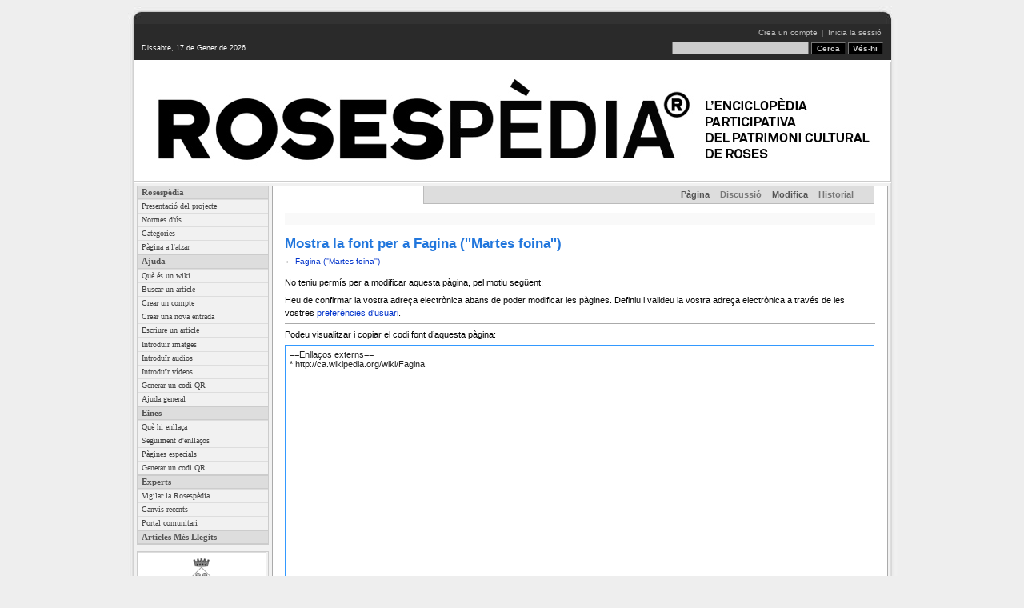

--- FILE ---
content_type: text/html; charset=UTF-8
request_url: https://rosespedia.cat/index.php?title=Fagina_(%27%27Martes_foina%27%27)&action=edit&section=1
body_size: 5344
content:
<!DOCTYPE html PUBLIC "-//W3C//DTD XHTML 1.0 Transitional//EN" "http://www.w3.org/TR/xhtml1/DTD/xhtml1-transitional.dtd">
<html xmlns="http://www.w3.org/1999/xhtml" xml:lang="ca" lang="ca" dir="ltr">

<head>
    <meta http-equiv="Content-Type" content="text/html; charset=UTF-8" />
    <meta name="generator" content="MediaWiki 1.23.11" />
<meta name="robots" content="noindex,nofollow" />
<link rel="alternate" type="application/x-wiki" title="Modifica" href="/index.php?title=Fagina_(%27%27Martes_foina%27%27)&amp;action=edit" />
<link rel="edit" title="Modifica" href="/index.php?title=Fagina_(%27%27Martes_foina%27%27)&amp;action=edit" />
<link rel="shortcut icon" href="/favicon.ico" />
<link rel="search" type="application/opensearchdescription+xml" href="/opensearch_desc.php" title="Rosespedia (ca)" />
<link rel="EditURI" type="application/rsd+xml" href="https://rosespedia.cat/api.php?action=rsd" />
<link rel="copyright" href="http://creativecommons.org/licenses/by-nc-sa/3.0/deed.ca" />
<link rel="alternate" type="application/atom+xml" title="Canal Atom Rosespedia" href="/index.php?title=Especial:Canvis_recents&amp;feed=atom" />    <title>Mostra la font per a Fagina (''Martes foina'') - Rosespedia</title>
    <style type="text/css" media="screen,projection">/*<![CDATA[*/ @import "/skins/rosespedia/gumax_main.css?303"; /*]]>*/</style>
    <link rel="stylesheet" type="text/css" media="print" href="/skins/common/commonPrint.css?303" />
    <link rel="stylesheet" type="text/css" media="handheld" href="/skins/rosespedia/handheld.css?303" />
    <!--[if lt IE 5.5000]><style type="text/css">@import "/skins/rosespedia/IE50Fixes.css?303";</style><![endif]-->
    <!--[if IE 5.5000]><style type="text/css">@import "/skins/rosespedia/IE55Fixes.css?303";</style><![endif]-->
    <!--[if IE 6]><style type="text/css">@import "/skins/rosespedia/IE60Fixes.css?303";</style><![endif]-->
    <!--[if IE 7]><style type="text/css">@import "/skins/rosespedia/IE70Fixes.css?303";</style><![endif]-->
    <!--[if lt IE 7]><script type="text/javascript" src="/skins/common/IEFixes.js?303"></script>
    <meta http-equiv="imagetoolbar" content="no" /><![endif]-->

    <script>if(window.mw){
mw.config.set({"wgCanonicalNamespace":"","wgCanonicalSpecialPageName":false,"wgNamespaceNumber":0,"wgPageName":"Fagina_(''Martes_foina'')","wgTitle":"Fagina (''Martes foina'')","wgCurRevisionId":12095,"wgRevisionId":0,"wgArticleId":303,"wgIsArticle":false,"wgIsRedirect":false,"wgAction":"edit","wgUserName":null,"wgUserGroups":["*"],"wgCategories":[],"wgBreakFrames":true,"wgPageContentLanguage":"ca","wgPageContentModel":"wikitext","wgSeparatorTransformTable":[",\t.",".\t,"],"wgDigitTransformTable":["",""],"wgDefaultDateFormat":"dmy","wgMonthNames":["","gener","febrer","març","abril","maig","juny","juliol","agost","setembre","octubre","novembre","desembre"],"wgMonthNamesShort":["","gen","feb","març","abr","maig","juny","jul","ago","set","oct","nov","des"],"wgRelevantPageName":"Fagina_(''Martes_foina'')","wgIsProbablyEditable":true,"wgRestrictionEdit":[],"wgRestrictionMove":[]});
}</script>
    <script type="text/javascript" src="/skins/common/wikibits.js?303"><!-- wikibits js --></script>
            <!-- Head Scripts -->
    <script src="https://rosespedia.cat/load.php?debug=false&amp;lang=ca&amp;modules=startup&amp;only=scripts&amp;skin=Rosespedia&amp;*"></script>
<script>if(window.mw){
mw.config.set({"wgCanonicalNamespace":"","wgCanonicalSpecialPageName":false,"wgNamespaceNumber":0,"wgPageName":"Fagina_(''Martes_foina'')","wgTitle":"Fagina (''Martes foina'')","wgCurRevisionId":12095,"wgRevisionId":0,"wgArticleId":303,"wgIsArticle":false,"wgIsRedirect":false,"wgAction":"edit","wgUserName":null,"wgUserGroups":["*"],"wgCategories":[],"wgBreakFrames":true,"wgPageContentLanguage":"ca","wgPageContentModel":"wikitext","wgSeparatorTransformTable":[",\t.",".\t,"],"wgDigitTransformTable":["",""],"wgDefaultDateFormat":"dmy","wgMonthNames":["","gener","febrer","març","abril","maig","juny","juliol","agost","setembre","octubre","novembre","desembre"],"wgMonthNamesShort":["","gen","feb","març","abr","maig","juny","jul","ago","set","oct","nov","des"],"wgRelevantPageName":"Fagina_(''Martes_foina'')","wgIsProbablyEditable":true,"wgRestrictionEdit":[],"wgRestrictionMove":[]});
}</script><script>if(window.mw){
mw.loader.implement("user.options",function($,jQuery){mw.user.options.set({"ccmeonemails":0,"cols":80,"date":"default","diffonly":0,"disablemail":0,"editfont":"default","editondblclick":0,"editsectiononrightclick":0,"enotifminoredits":0,"enotifrevealaddr":0,"enotifusertalkpages":1,"enotifwatchlistpages":1,"extendwatchlist":0,"fancysig":0,"forceeditsummary":0,"gender":"unknown","hideminor":0,"hidepatrolled":0,"imagesize":2,"math":1,"minordefault":0,"newpageshidepatrolled":0,"nickname":"","norollbackdiff":0,"numberheadings":0,"previewonfirst":0,"previewontop":1,"rcdays":7,"rclimit":50,"rows":25,"showhiddencats":0,"shownumberswatching":1,"showtoolbar":1,"skin":"rosespedia","stubthreshold":0,"thumbsize":2,"underline":2,"uselivepreview":0,"usenewrc":0,"watchcreations":1,"watchdefault":1,"watchdeletion":0,"watchlistdays":3,"watchlisthideanons":0,"watchlisthidebots":0,"watchlisthideliu":0,"watchlisthideminor":0,"watchlisthideown":0,"watchlisthidepatrolled":0,"watchmoves":0,"wllimit":250,
"useeditwarning":1,"prefershttps":1,"language":"ca","variant-gan":"gan","variant-iu":"iu","variant-kk":"kk","variant-ku":"ku","variant-shi":"shi","variant-sr":"sr","variant-tg":"tg","variant-uz":"uz","variant-zh":"zh","searchNs0":true,"searchNs1":false,"searchNs2":false,"searchNs3":false,"searchNs4":false,"searchNs5":false,"searchNs6":false,"searchNs7":false,"searchNs8":false,"searchNs9":false,"searchNs10":false,"searchNs11":false,"searchNs12":false,"searchNs13":false,"searchNs14":false,"searchNs15":false,"variant":"ca"});},{},{});mw.loader.implement("user.tokens",function($,jQuery){mw.user.tokens.set({"editToken":"+\\","patrolToken":false,"watchToken":false});},{},{});
/* cache key: rosespediadb:resourceloader:filter:minify-js:7:27cd27ab3c0611407a303f50b4f8a5e8 */
}</script>
<script>if(window.mw){
mw.loader.load(["mediawiki.page.startup","mediawiki.legacy.wikibits","mediawiki.legacy.ajax"]);
}</script></head>

<body  class="mediawiki  ltr ns-0 ns-subject page-Fagina_Martes_foina">


<div class="gumax-center" align="center">
<div id="gumax-rbox" align="left">
<div class="gumax-rbroundbox"><div class="gumax-rbtop"><div><div></div></div></div>
<div class="gumax-rbcontentwrap"><div class="gumax-rbcontent">

    <!-- =================== gumax-page =================== -->
    <div id="gumax-page">
    
    <!-- ===== Header ===== -->
    <div id="gumax-header">
        <a name="top" id="contentTop"></a>

        <!-- Site Logo -->
        <div id="p-logo">
            <a style="background-image: url(/skins/common/images/wiki.png);" href="/index.php?title=P%C3%A0gina_principal" title="Pàgina principal"></a>
        </div>
		<script type="text/javascript"> if (window.isMSIE55) fixalpha(); </script>
        <!-- end of Site Logo -->

        <!-- date time -->
        <div id="gumax-p-date">
            <script language="JavaScript">
               var mydate=new Date()
               var year=mydate.getYear()
               if (year < 1000)
               year+=1900
               var day=mydate.getDay()
               var month=mydate.getMonth()
               var daym=mydate.getDate()
               if (daym<10)
               daym="0"+daym
               var dayarray=new Array("Diumenge","Dilluns","Dimarts","Dimecres","Dijous","Divendres","Dissabte")
               var montharray=new Array("de Gener","de Febrer","de Març","d'Abril","de Maig","de Juny","de Juliol","d'Agost","de  Setembre","d'Octubre","de Novembre","de Desembre")
               document.write("<small><font color='#ffffff' face='Arial'>"+dayarray[day]+", "+daym+" "+montharray[month]+" de "+year+"</font></small>")
           </script>
        </div>
        <!-- end of date time -->

        <!-- Login -->
        <div id="gumax-p-login">
            <ul>
                            <li id="gumax-pt-createaccount"><a href="/index.php?title=Especial:Registre_i_entrada&amp;returnto=Fagina+%28%27%27Martes+foina%27%27%29&amp;returntoquery=action%3Dedit%26section%3D1&amp;type=signup">Crea un compte</a>
               |</li>
             <li id="gumax-pt-login"><a href="/index.php?title=Especial:Registre_i_entrada&amp;returnto=Fagina+%28%27%27Martes+foina%27%27%29&amp;returntoquery=action%3Dedit%26section%3D1">Inicia la sessió</a>
               </li>
                         </ul>
        </div>
        <!-- end of Login -->

        <!-- Search -->
        <div id="gumax-p-search" class="gumax-portlet">
            <div id="gumax-searchBody" class="gumax-pBody">
                <form action="/index.php?title=Especial:Cerca" id="searchform"><div>
                    <input id="searchInput" name="search" type="text" accesskey="f" value="" />
		    <input type='submit' name="fulltext" class="searchButton" id="mw-searchButton" value="Cerca" />
                    <input type='submit' name="go" class="searchButton" id="searchGoButton" value="Vés-hi" />
                </div></form>
            </div>
        </div> <!-- end of gumax-p-search DIV -->
        <!-- end of Search -->
    </div> <!-- end of header DIV -->
    <!-- ===== end of Header ===== -->

    <!-- ===== dynamic site logo ===== -->
     <!-- Get page name -->
        <div id="gumax-site-logo">
        <a style="background-image: url(/skins/rosespedia/images/header/default.jpg);" href="/index.php?title=P%C3%A0gina_principal" title="Pàgina principal"></a>
    </div>
    <!-- ===== end of dynamic site picture ===== -->

    <!-- ===== Content body ===== -->
    <div id="gumax-content-body">
    <table id="gumax-content-body-table"><tr><td class="gumax-content-left">
    <!-- Navigation Menu -->
    <div id="gumax-p-navigation-wrapper">
        <div class='gumax-portlet' id='p-x'>
		<h5>Rosesp&egrave;dia</h5>
		<div id="gumax-p-navigation">
		    <ul>
                        <li><a href="http://rosespedia.cat/index.php/Qu%C3%A8_%C3%A9s_la_Rosesp%C3%A8dia">Presentaci&oacute del projecte</a></li>
			<li><a href="http://rosespedia.cat/index.php/Normes_de_la_Rosesp%C3%A8dia">Normes d'&uacute;s</a></li>
			<li><a href="http://rosespedia.cat/index.php/Categories">Categories</a></li>
			<li><a href="http://rosespedia.cat/index.php/Especial:Article_aleatori">P&agrave;gina a l'atzar</a></li>
                    </ul>
		<h5>Ajuda</h5>
		<div id="gumax-p-navigation">
                    <ul>
                        <li><a href="http://rosespedia.cat/index.php/Qu%C3%A8_%C3%A9s_un_wiki">Qu&egrave; &eacute;s un wiki</a></li>
			<li><a href="http://rosespedia.cat/index.php/Com_buscar_un_article">Buscar un article</a></li>
			<li><a href="http://rosespedia.cat/index.php/Com_crear-se_un_compte">Crear un compte</a></li>
                        <li><a href="http://rosespedia.cat/index.php/Ajuda:Com_s%27edita_una_p%C3%A0gina#Com_es_crea_una_nova_p.C3.A0gina.3F">Crear una nova entrada</a></li>
			<li><a href="http://rosespedia.cat/index.php/Ajuda:Com_s'edita_una_p%C3%A0gina#Com_s.27escriu_un_article.3F">Escriure un article</a><li>
			<li><a href="http://rosespedia.cat/index.php/Ajuda:Com_s'edita_una_p%C3%A0gina#Com_s.27introdueixen_imatges_i_.C3.A0udio.3F">Introdu&iuml;r imatges</a></li>
			<li><a href="http://rosespedia.cat/index.php/Ajuda:Com_s'edita_una_p%C3%A0gina#Com_s.27introdueixen_imatges_i_.C3.A0udio.3F">Introdu&iuml;r audios</a></li>
			<li><a href="http://rosespedia.cat/index.php/Ajuda:Com_s%27edita_una_p%C3%A0gina#Com_s.27introdueix_un_v.C3.ADdeo.3F">Introdu&iuml;r v&iacute;deos</a></li>
			<li><a href="http://rosespedia.cat/index.php/Ajuda:Com_s'edita_una_p%C3%A0gina#Com_es_genera_un_codi_QR.3F">Generar un codi QR</a></li>
			<li><a href="http://rosespedia.cat/index.php/Ajuda:Ajuda">Ajuda general</a></li>
		    </ul>
                <h5>Eines</h5>
		<div id="gumax-p-navigation">
                    <ul>
			                            <li id="t-whatlinkshere"><a href="/index.php?title=Especial:Enlla%C3%A7os/Fagina_(%27%27Martes_foina%27%27)">Què hi enllaça</a></li>
                                                        <li id="t-recentchangeslinked"><a href="/index.php?title=Especial:Seguiment/Fagina_(%27%27Martes_foina%27%27)">Seguiment d'enllaços</a></li>
                                                                                                                                                             <li id="t-specialpages"><a href="/index.php?title=Especial:P%C3%A0gines_especials">Pàgines especials</a>  </li>
                                                   
			<li><a href="http://www.mobile-barcodes.com/qr-code-generator" target="blank">Generar un codi QR</a></li>
		    </ul>
                <h5>Experts</h5>
		<div id="gumax-p-navigation">
		    <ul>
		       <li><a href="http://rosespedia.cat/index.php/Com_vigilar_la_Rosesp%C3%A8dia">Vigilar la Rosesp&egrave;dia</a></li>
		       <li><a href="http://rosespedia.cat/index.php/Especial:Canvis_recents">Canvis recents</a></li>
		       <li><a href="http://rosespedia.cat/index.php/Rosespedia:Portal">Portal comunitari</a></li>
		    </ul>
		<h5>Articles m&eacute;s llegits</h5>
		<div id="gumax-p-navigation">
		    <ul>
			                    </ul> 
    </div>
    <!-- end of Navigation Menu -->

    <!-- powerby and copyright -->
        <div id="gumax-powerby-copyright">
        <ul>
           <li id="gumax-f-poweredbyico">&nbsp;</li>
	   <li id="gumax-f-poweredbyico2">&nbsp;</li>
        </ul>
        </div>
    <!-- end of powerby and copyright -->

    </td><td class="gumax-content-right"> <!-- Main Content TD -->

    <!-- Main Content -->
    <div id="content">
    <!-- ===== gumax-page-actions ===== -->
        <div id="gumax-page-actions">
           <div id="gumax-content-actions">
           <ul>
                                       <li id="ca-nstab-main" class="selected"               ><a href="/index.php?title=Fagina_(%27%27Martes_foina%27%27)">Pàgina</a> </li>
                           <li id="ca-talk" class="new"               ><a href="/index.php?title=Discussi%C3%B3:Fagina_(%27%27Martes_foina%27%27)&amp;action=edit&amp;redlink=1">Discussió</a> </li>
                           <li id="ca-edit" class="selected"               ><a href="/index.php?title=Fagina_(%27%27Martes_foina%27%27)&amp;action=edit">Modifica</a> </li>
                           <li id="ca-history"                ><a href="/index.php?title=Fagina_(%27%27Martes_foina%27%27)&amp;action=history">Historial</a> </li>
            
        </ul>
        </div>
    </div>
    <!-- ===== end of gumax-page-actions ===== -->
        <a name="top" id="top"></a>
                <div id="catlinks"><div id='catlinks' class='catlinks catlinks-allhidden'></div></div>	<h1 class="firstHeading">Mostra la font per a Fagina (''Martes foina'')</h1>
	<div id= "bodyContent" class="gumax-bodyContent">
            <h3 id="siteSub">De Rosespedia</h3>
            <div id="contentSub">← <a href="/index.php?title=Fagina_(%27%27Martes_foina%27%27)" title="Fagina (''Martes foina'')">Fagina (''Martes foina'')</a></div>
                                    <div id="jump-to-nav">Dreceres ràpides: <a href="#column-one">navegació</a>, <a href="#searchInput">cerca</a></div>            <!-- start content -->
	    <div id="mw-content-text"><p>No teniu permís per a modificar aquesta pàgina, pel motiu següent:
</p>
<div class="permissions-errors">
<p>Heu de confirmar la vostra adreça electrònica abans de poder modificar les pàgines. Definiu i valideu la vostra adreça electrònica a través de les vostres <a href="/index.php?title=Especial:Prefer%C3%A8ncies" title="Especial:Preferències">preferències d'usuari</a>.
</p>
</div>
<hr />
<p>Podeu visualitzar i copiar el codi font d’aquesta pàgina:
</p><textarea readonly="" accesskey="," id="wpTextbox1" cols="80" rows="25" style="" lang="ca" dir="ltr" name="wpTextbox1">==Enllaços externs==
* http://ca.wikipedia.org/wiki/Fagina
</textarea><div class="templatesUsed"></div><p id="mw-returnto">Torna cap a <a href="/index.php?title=Fagina_(%27%27Martes_foina%27%27)" title="Fagina (''Martes foina'')">Fagina (''Martes foina'')</a>.</p>
</div><div class="printfooter">
Obtingut de «<a href="https://rosespedia.cat/index.php?title=Fagina_(%27%27Martes_foina%27%27)">https://rosespedia.cat/index.php?title=Fagina_(%27%27Martes_foina%27%27)</a>»</div>
            <!-- end content -->
            <div class="visualClear"></div>
        </div>
    </div>
    <!-- end of Main Content -->
    </td></tr></table>
    </div>
    <!-- ===== end of Content body ===== -->

    </div> <!-- end of gumax-page DIV -->
    <!-- =================== end of gumax-page =================== -->


    <!-- =================== gumax-page-footer =================== -->
    <div id="gumax-page-footer">

        <!-- gumax-footer -->
        <div id="gumax-footer-separador">&nbsp;</div>
        <div id="gumax-footer">
           <div id="gumax-footer-left">
	   <span id="copyrightico"><a href="http://creativecommons.org/licenses/by-nc-sa/3.0/deed.ca"><img src="http://i.creativecommons.org/l/by-nc-sa/3.0/88x31.png" alt="Attribution-Noncommercial-Share Alike 3.0 Unported" width="88" height="31" /></a></span>           </div>
	  
              <div id="gumax-f-message">
                              </div>
              <ul id="gumax-f-list">
                				<li id="privacy"><a href="/index.php?title=Rosespedia:Pol%C3%ADtica_de_privadesa" title="Rosespedia:Política de privadesa">Política de privadesa</a> | </li>
                				<li id="about"><a href="/index.php?title=Rosespedia:Quant_a" title="Rosespedia:Quant a">Quant al projecte Rosespedia</a> | </li>
                				<li id="disclaimer"><a href="/index.php?title=Rosespedia:Av%C3%ADs_general" title="Rosespedia:Avís general">Avís general</a> | </li>
                                <li id="f-designby"><a href="http://www.roses.cat">Ajuntament de Roses</a></li> 
              </ul>

        </div>

 
        <!-- end of gumax-footer -->
        <script>/*<![CDATA[*/window.jQuery && jQuery.ready();/*]]>*/</script><script>if(window.mw){
mw.loader.state({"site":"ready","user":"ready","user.groups":"ready"});
}</script>
<script>if(window.mw){
mw.loader.load(["mediawiki.action.edit.collapsibleFooter","mediawiki.user","mediawiki.hidpi","mediawiki.page.ready","mediawiki.searchSuggest"],null,true);
}</script>
    </div>
    <!-- =================== end of gumax-page-footer =================== -->

</div></div>
<div class="gumax-rbbot"><div><div></div></div></div></div>
</div>
</div>

    <script>if(window.mw){
mw.config.set({"wgBackendResponseTime":107});
}</script>
</body></html>


--- FILE ---
content_type: text/css
request_url: https://rosespedia.cat/skins/rosespedia/styles/gumax_grey/gumax_grey.css
body_size: 1124
content:
/* 
 * ----------------------------------------------------------------------------
 * 'gumax' style sheet for CSS2-capable browsers.
 *       Loosely based on the monobook style
 *
 * @Version 3.2.1
 * @Author Paul Y. Gu, <gu.paul@gmail.com>
 * @Copyright paulgu.com 2006 - http://www.paulgu.com/
 * @License: GPL (http://www.gnu.org/copyleft/gpl.html)
 *
 * This program is free software; you can redistribute it and/or modify
 * it under the terms of the GNU General Public License as published by
 * the Free Software Foundation; either version 2 of the License, or
 * (at your option) any later version.
 *
 * This program is distributed in the hope that it will be useful,
 * but WITHOUT ANY WARRANTY; without even the implied warranty of
 * MERCHANTABILITY or FITNESS FOR A PARTICULAR PURPOSE. See the
 * GNU General Public License for more details.
 *
 * You should have received a copy of the GNU General Public License along
 * with this program; if not, write to the Free Software Foundation, Inc.,
 * 59 Temple Place - Suite 330, Boston, MA 02111-1307, USA.
 * http://www.gnu.org/copyleft/gpl.html
 *
 * ----------------------------------------------------------------------------
 */


/**
 ** page width
 **/ 
    #gumax-rbox 
    {
        width: 977px;     /* width of the web page */
    }

/**
 ** page style
 **/ 
    body 
    {
        background: #eee;
    }

    #gumax-content-body {
        border: none;
    }

    #gumax-content-body,
    #gumax-content-body-table {
        background: #f1f1f1; /* content background color */
    }

    #gumax-content-body .gumax-content-left {
        width:        165px; /* navigation menu width */
    }
    #gumax-content-actions {
        margin-left:  173px; /* length of the page action menu bar "left + 8" */
    }


/**
 ** DO NOT CHANGE THIS PART
 **/
    .gumax-rbtop         { background: transparent url('gm_header_t.jpg') repeat-x; }
    .gumax-rbtop div     { background: transparent url('gm_header_t_l.jpg') no-repeat top left; }
    .gumax-rbtop div div { background: transparent url('gm_header_t_r.jpg') no-repeat top right; }
    .gumax-rbbot         { background: transparent url('gm_footer_b.jpg') repeat-x; }
    .gumax-rbbot div     { background: transparent url('gm_footer_b_l.jpg') no-repeat top left; }
    .gumax-rbbot div div { background: transparent url('gm_footer_b_r.jpg') no-repeat top right; }
    .gumax-rbcontentwrap { background: #fff url('gm_shadow_l.jpg') repeat-y; } /* content background */
    .gumax-rbcontent     { background: transparent url('gm_shadow_r.jpg') repeat-y right; }

    .gumax-rbtop div, .gumax-rbtop, .gumax-rbbot div, .gumax-rbbot {
        width: 100%;
        height: 30px;
        font-size: 1px;
    }
    .gumax-rbroundbox { margin: 0 auto; padding: 0; }

    .gumax-rbcontent  { 
        padding: 0px 15px; /* page margin */
        margin: 0; 
    }
    #gumax-rbox {
        position: relative;
    }

/**
** DO NOT CHANGE THIS PART
 **/

